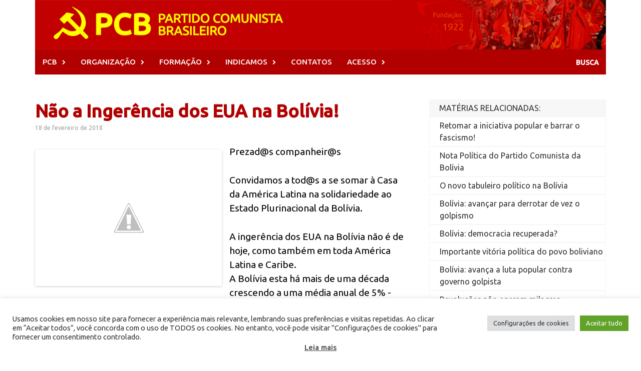

--- FILE ---
content_type: text/html; charset=UTF-8
request_url: https://pcb.org.br/portal2/18761
body_size: 21193
content:

<!DOCTYPE html>

<html lang="pt-BR" prefix="og: http://ogp.me/ns# fb: http://ogp.me/ns/fb#" >
<head>

<meta charset="UTF-8">
<meta name="viewport" content="width=device-width, initial-scale=1">
<meta property="og:image" content="PCB &#8211; Partido Comunista Brasileiro" />
<link rel="pingback" href="https://pcb.org.br/portal2/xmlrpc.php">
<link rel="stylesheet" href="https://fonts.googleapis.com/css?family=Ubuntu:300">

	

	
<script src="https://code.jquery.com/jquery-2.1.3.min.js"></script> 
	

<link rel="alternate" href="https://pcb.org.br/portal2" hreflang="pt-br" />
<link rel="alternate" href="http://pcb.org.br/portal2" hreflang="pt-br" />
<link rel="alternate" href="https://pcb.org.br/" hreflang="pt-br" />
<link rel="alternate" href="http://pcb.org.br/" hreflang="pt-br" />



	
	
<title>Não a Ingerência dos EUA na Bolívia! &#8211; PCB &#8211; Partido Comunista Brasileiro</title>
<meta name='robots' content='max-image-preview:large' />
<link rel='dns-prefetch' href='//secure.gravatar.com' />
<link rel='dns-prefetch' href='//stats.wp.com' />
<link rel='dns-prefetch' href='//fonts.googleapis.com' />
<link rel='dns-prefetch' href='//v0.wordpress.com' />
<link rel='dns-prefetch' href='//widgets.wp.com' />
<link rel='dns-prefetch' href='//s0.wp.com' />
<link rel='dns-prefetch' href='//0.gravatar.com' />
<link rel='dns-prefetch' href='//1.gravatar.com' />
<link rel='dns-prefetch' href='//2.gravatar.com' />
<link rel='preconnect' href='//i0.wp.com' />
<link rel='preconnect' href='//c0.wp.com' />
<link rel="alternate" type="application/rss+xml" title="Feed para PCB - Partido Comunista Brasileiro &raquo;" href="https://pcb.org.br/portal2/feed" />
<link rel="alternate" title="oEmbed (JSON)" type="application/json+oembed" href="https://pcb.org.br/portal2/wp-json/oembed/1.0/embed?url=https%3A%2F%2Fpcb.org.br%2Fportal2%2F18761" />
<link rel="alternate" title="oEmbed (XML)" type="text/xml+oembed" href="https://pcb.org.br/portal2/wp-json/oembed/1.0/embed?url=https%3A%2F%2Fpcb.org.br%2Fportal2%2F18761&#038;format=xml" />
<style id='wp-img-auto-sizes-contain-inline-css' type='text/css'>
img:is([sizes=auto i],[sizes^="auto," i]){contain-intrinsic-size:3000px 1500px}
/*# sourceURL=wp-img-auto-sizes-contain-inline-css */
</style>

<link rel='stylesheet' id='jetpack_related-posts-css' href='https://c0.wp.com/p/jetpack/15.4/modules/related-posts/related-posts.css' type='text/css' media='all' />
<style id='wp-emoji-styles-inline-css' type='text/css'>

	img.wp-smiley, img.emoji {
		display: inline !important;
		border: none !important;
		box-shadow: none !important;
		height: 1em !important;
		width: 1em !important;
		margin: 0 0.07em !important;
		vertical-align: -0.1em !important;
		background: none !important;
		padding: 0 !important;
	}
/*# sourceURL=wp-emoji-styles-inline-css */
</style>
<link rel='stylesheet' id='wp-block-library-css' href='https://c0.wp.com/c/6.9/wp-includes/css/dist/block-library/style.min.css' type='text/css' media='all' />
<style id='global-styles-inline-css' type='text/css'>
:root{--wp--preset--aspect-ratio--square: 1;--wp--preset--aspect-ratio--4-3: 4/3;--wp--preset--aspect-ratio--3-4: 3/4;--wp--preset--aspect-ratio--3-2: 3/2;--wp--preset--aspect-ratio--2-3: 2/3;--wp--preset--aspect-ratio--16-9: 16/9;--wp--preset--aspect-ratio--9-16: 9/16;--wp--preset--color--black: #000000;--wp--preset--color--cyan-bluish-gray: #abb8c3;--wp--preset--color--white: #ffffff;--wp--preset--color--pale-pink: #f78da7;--wp--preset--color--vivid-red: #cf2e2e;--wp--preset--color--luminous-vivid-orange: #ff6900;--wp--preset--color--luminous-vivid-amber: #fcb900;--wp--preset--color--light-green-cyan: #7bdcb5;--wp--preset--color--vivid-green-cyan: #00d084;--wp--preset--color--pale-cyan-blue: #8ed1fc;--wp--preset--color--vivid-cyan-blue: #0693e3;--wp--preset--color--vivid-purple: #9b51e0;--wp--preset--gradient--vivid-cyan-blue-to-vivid-purple: linear-gradient(135deg,rgb(6,147,227) 0%,rgb(155,81,224) 100%);--wp--preset--gradient--light-green-cyan-to-vivid-green-cyan: linear-gradient(135deg,rgb(122,220,180) 0%,rgb(0,208,130) 100%);--wp--preset--gradient--luminous-vivid-amber-to-luminous-vivid-orange: linear-gradient(135deg,rgb(252,185,0) 0%,rgb(255,105,0) 100%);--wp--preset--gradient--luminous-vivid-orange-to-vivid-red: linear-gradient(135deg,rgb(255,105,0) 0%,rgb(207,46,46) 100%);--wp--preset--gradient--very-light-gray-to-cyan-bluish-gray: linear-gradient(135deg,rgb(238,238,238) 0%,rgb(169,184,195) 100%);--wp--preset--gradient--cool-to-warm-spectrum: linear-gradient(135deg,rgb(74,234,220) 0%,rgb(151,120,209) 20%,rgb(207,42,186) 40%,rgb(238,44,130) 60%,rgb(251,105,98) 80%,rgb(254,248,76) 100%);--wp--preset--gradient--blush-light-purple: linear-gradient(135deg,rgb(255,206,236) 0%,rgb(152,150,240) 100%);--wp--preset--gradient--blush-bordeaux: linear-gradient(135deg,rgb(254,205,165) 0%,rgb(254,45,45) 50%,rgb(107,0,62) 100%);--wp--preset--gradient--luminous-dusk: linear-gradient(135deg,rgb(255,203,112) 0%,rgb(199,81,192) 50%,rgb(65,88,208) 100%);--wp--preset--gradient--pale-ocean: linear-gradient(135deg,rgb(255,245,203) 0%,rgb(182,227,212) 50%,rgb(51,167,181) 100%);--wp--preset--gradient--electric-grass: linear-gradient(135deg,rgb(202,248,128) 0%,rgb(113,206,126) 100%);--wp--preset--gradient--midnight: linear-gradient(135deg,rgb(2,3,129) 0%,rgb(40,116,252) 100%);--wp--preset--font-size--small: 13px;--wp--preset--font-size--medium: 20px;--wp--preset--font-size--large: 36px;--wp--preset--font-size--x-large: 42px;--wp--preset--spacing--20: 0.44rem;--wp--preset--spacing--30: 0.67rem;--wp--preset--spacing--40: 1rem;--wp--preset--spacing--50: 1.5rem;--wp--preset--spacing--60: 2.25rem;--wp--preset--spacing--70: 3.38rem;--wp--preset--spacing--80: 5.06rem;--wp--preset--shadow--natural: 6px 6px 9px rgba(0, 0, 0, 0.2);--wp--preset--shadow--deep: 12px 12px 50px rgba(0, 0, 0, 0.4);--wp--preset--shadow--sharp: 6px 6px 0px rgba(0, 0, 0, 0.2);--wp--preset--shadow--outlined: 6px 6px 0px -3px rgb(255, 255, 255), 6px 6px rgb(0, 0, 0);--wp--preset--shadow--crisp: 6px 6px 0px rgb(0, 0, 0);}:where(.is-layout-flex){gap: 0.5em;}:where(.is-layout-grid){gap: 0.5em;}body .is-layout-flex{display: flex;}.is-layout-flex{flex-wrap: wrap;align-items: center;}.is-layout-flex > :is(*, div){margin: 0;}body .is-layout-grid{display: grid;}.is-layout-grid > :is(*, div){margin: 0;}:where(.wp-block-columns.is-layout-flex){gap: 2em;}:where(.wp-block-columns.is-layout-grid){gap: 2em;}:where(.wp-block-post-template.is-layout-flex){gap: 1.25em;}:where(.wp-block-post-template.is-layout-grid){gap: 1.25em;}.has-black-color{color: var(--wp--preset--color--black) !important;}.has-cyan-bluish-gray-color{color: var(--wp--preset--color--cyan-bluish-gray) !important;}.has-white-color{color: var(--wp--preset--color--white) !important;}.has-pale-pink-color{color: var(--wp--preset--color--pale-pink) !important;}.has-vivid-red-color{color: var(--wp--preset--color--vivid-red) !important;}.has-luminous-vivid-orange-color{color: var(--wp--preset--color--luminous-vivid-orange) !important;}.has-luminous-vivid-amber-color{color: var(--wp--preset--color--luminous-vivid-amber) !important;}.has-light-green-cyan-color{color: var(--wp--preset--color--light-green-cyan) !important;}.has-vivid-green-cyan-color{color: var(--wp--preset--color--vivid-green-cyan) !important;}.has-pale-cyan-blue-color{color: var(--wp--preset--color--pale-cyan-blue) !important;}.has-vivid-cyan-blue-color{color: var(--wp--preset--color--vivid-cyan-blue) !important;}.has-vivid-purple-color{color: var(--wp--preset--color--vivid-purple) !important;}.has-black-background-color{background-color: var(--wp--preset--color--black) !important;}.has-cyan-bluish-gray-background-color{background-color: var(--wp--preset--color--cyan-bluish-gray) !important;}.has-white-background-color{background-color: var(--wp--preset--color--white) !important;}.has-pale-pink-background-color{background-color: var(--wp--preset--color--pale-pink) !important;}.has-vivid-red-background-color{background-color: var(--wp--preset--color--vivid-red) !important;}.has-luminous-vivid-orange-background-color{background-color: var(--wp--preset--color--luminous-vivid-orange) !important;}.has-luminous-vivid-amber-background-color{background-color: var(--wp--preset--color--luminous-vivid-amber) !important;}.has-light-green-cyan-background-color{background-color: var(--wp--preset--color--light-green-cyan) !important;}.has-vivid-green-cyan-background-color{background-color: var(--wp--preset--color--vivid-green-cyan) !important;}.has-pale-cyan-blue-background-color{background-color: var(--wp--preset--color--pale-cyan-blue) !important;}.has-vivid-cyan-blue-background-color{background-color: var(--wp--preset--color--vivid-cyan-blue) !important;}.has-vivid-purple-background-color{background-color: var(--wp--preset--color--vivid-purple) !important;}.has-black-border-color{border-color: var(--wp--preset--color--black) !important;}.has-cyan-bluish-gray-border-color{border-color: var(--wp--preset--color--cyan-bluish-gray) !important;}.has-white-border-color{border-color: var(--wp--preset--color--white) !important;}.has-pale-pink-border-color{border-color: var(--wp--preset--color--pale-pink) !important;}.has-vivid-red-border-color{border-color: var(--wp--preset--color--vivid-red) !important;}.has-luminous-vivid-orange-border-color{border-color: var(--wp--preset--color--luminous-vivid-orange) !important;}.has-luminous-vivid-amber-border-color{border-color: var(--wp--preset--color--luminous-vivid-amber) !important;}.has-light-green-cyan-border-color{border-color: var(--wp--preset--color--light-green-cyan) !important;}.has-vivid-green-cyan-border-color{border-color: var(--wp--preset--color--vivid-green-cyan) !important;}.has-pale-cyan-blue-border-color{border-color: var(--wp--preset--color--pale-cyan-blue) !important;}.has-vivid-cyan-blue-border-color{border-color: var(--wp--preset--color--vivid-cyan-blue) !important;}.has-vivid-purple-border-color{border-color: var(--wp--preset--color--vivid-purple) !important;}.has-vivid-cyan-blue-to-vivid-purple-gradient-background{background: var(--wp--preset--gradient--vivid-cyan-blue-to-vivid-purple) !important;}.has-light-green-cyan-to-vivid-green-cyan-gradient-background{background: var(--wp--preset--gradient--light-green-cyan-to-vivid-green-cyan) !important;}.has-luminous-vivid-amber-to-luminous-vivid-orange-gradient-background{background: var(--wp--preset--gradient--luminous-vivid-amber-to-luminous-vivid-orange) !important;}.has-luminous-vivid-orange-to-vivid-red-gradient-background{background: var(--wp--preset--gradient--luminous-vivid-orange-to-vivid-red) !important;}.has-very-light-gray-to-cyan-bluish-gray-gradient-background{background: var(--wp--preset--gradient--very-light-gray-to-cyan-bluish-gray) !important;}.has-cool-to-warm-spectrum-gradient-background{background: var(--wp--preset--gradient--cool-to-warm-spectrum) !important;}.has-blush-light-purple-gradient-background{background: var(--wp--preset--gradient--blush-light-purple) !important;}.has-blush-bordeaux-gradient-background{background: var(--wp--preset--gradient--blush-bordeaux) !important;}.has-luminous-dusk-gradient-background{background: var(--wp--preset--gradient--luminous-dusk) !important;}.has-pale-ocean-gradient-background{background: var(--wp--preset--gradient--pale-ocean) !important;}.has-electric-grass-gradient-background{background: var(--wp--preset--gradient--electric-grass) !important;}.has-midnight-gradient-background{background: var(--wp--preset--gradient--midnight) !important;}.has-small-font-size{font-size: var(--wp--preset--font-size--small) !important;}.has-medium-font-size{font-size: var(--wp--preset--font-size--medium) !important;}.has-large-font-size{font-size: var(--wp--preset--font-size--large) !important;}.has-x-large-font-size{font-size: var(--wp--preset--font-size--x-large) !important;}
/*# sourceURL=global-styles-inline-css */
</style>

<style id='classic-theme-styles-inline-css' type='text/css'>
/*! This file is auto-generated */
.wp-block-button__link{color:#fff;background-color:#32373c;border-radius:9999px;box-shadow:none;text-decoration:none;padding:calc(.667em + 2px) calc(1.333em + 2px);font-size:1.125em}.wp-block-file__button{background:#32373c;color:#fff;text-decoration:none}
/*# sourceURL=/wp-includes/css/classic-themes.min.css */
</style>
<link rel='stylesheet' id='cookie-law-info-css' href='https://pcb.org.br/portal2/wp-content/plugins/cookie-law-info/legacy/public/css/cookie-law-info-public.css?ver=3.4.0' type='text/css' media='all' />
<link rel='stylesheet' id='cookie-law-info-gdpr-css' href='https://pcb.org.br/portal2/wp-content/plugins/cookie-law-info/legacy/public/css/cookie-law-info-gdpr.css?ver=3.4.0' type='text/css' media='all' />
<link rel='stylesheet' id='font-awesome-css' href='https://pcb.org.br/portal2/wp-content/themes/pcb2/css/font-awesome.min.css?ver=4.4.0' type='text/css' media='all' />
<link rel='stylesheet' id='bootstrap.css-css' href='https://pcb.org.br/portal2/wp-content/themes/pcb2/css/bootstrap.min.css?ver=all' type='text/css' media='all' />
<link rel='stylesheet' id='awaken-style-css' href='https://pcb.org.br/portal2/wp-content/themes/pcb2/style.css?ver=6.9' type='text/css' media='all' />
<link rel='stylesheet' id='awaken-fonts-css' href='//fonts.googleapis.com/css?family=Ubuntu%3A400%2C500%7CSource+Sans+Pro%3A400%2C600%2C700%2C400italic%7CRoboto+Condensed%3A400italic%2C700%2C400&#038;subset=latin%2Clatin-ext' type='text/css' media='all' />
<link rel='stylesheet' id='add-flex-css-css' href='https://pcb.org.br/portal2/wp-content/themes/pcb2/css/flexslider.css?ver=6.9' type='text/css' media='screen' />
<link rel='stylesheet' id='jetpack_likes-css' href='https://c0.wp.com/p/jetpack/15.4/modules/likes/style.css' type='text/css' media='all' />
<link rel='stylesheet' id='sharedaddy-css' href='https://c0.wp.com/p/jetpack/15.4/modules/sharedaddy/sharing.css' type='text/css' media='all' />
<link rel='stylesheet' id='social-logos-css' href='https://c0.wp.com/p/jetpack/15.4/_inc/social-logos/social-logos.min.css' type='text/css' media='all' />
<script type="text/javascript" id="jetpack_related-posts-js-extra">
/* <![CDATA[ */
var related_posts_js_options = {"post_heading":"h4"};
//# sourceURL=jetpack_related-posts-js-extra
/* ]]> */
</script>
<script type="text/javascript" src="https://c0.wp.com/p/jetpack/15.4/_inc/build/related-posts/related-posts.min.js" id="jetpack_related-posts-js"></script>
<script type="text/javascript" src="https://c0.wp.com/c/6.9/wp-includes/js/jquery/jquery.min.js" id="jquery-core-js"></script>
<script type="text/javascript" src="https://c0.wp.com/c/6.9/wp-includes/js/jquery/jquery-migrate.min.js" id="jquery-migrate-js"></script>
<script type="text/javascript" id="cookie-law-info-js-extra">
/* <![CDATA[ */
var Cli_Data = {"nn_cookie_ids":[],"cookielist":[],"non_necessary_cookies":[],"ccpaEnabled":"","ccpaRegionBased":"","ccpaBarEnabled":"","strictlyEnabled":["necessary","obligatoire"],"ccpaType":"gdpr","js_blocking":"1","custom_integration":"","triggerDomRefresh":"","secure_cookies":""};
var cli_cookiebar_settings = {"animate_speed_hide":"500","animate_speed_show":"500","background":"#FFF","border":"#b1a6a6c2","border_on":"","button_1_button_colour":"#61a229","button_1_button_hover":"#4e8221","button_1_link_colour":"#fff","button_1_as_button":"1","button_1_new_win":"","button_2_button_colour":"#333","button_2_button_hover":"#292929","button_2_link_colour":"#444","button_2_as_button":"","button_2_hidebar":"","button_3_button_colour":"#dedfe0","button_3_button_hover":"#b2b2b3","button_3_link_colour":"#333333","button_3_as_button":"1","button_3_new_win":"","button_4_button_colour":"#dedfe0","button_4_button_hover":"#b2b2b3","button_4_link_colour":"#333333","button_4_as_button":"1","button_7_button_colour":"#61a229","button_7_button_hover":"#4e8221","button_7_link_colour":"#fff","button_7_as_button":"1","button_7_new_win":"","font_family":"inherit","header_fix":"","notify_animate_hide":"1","notify_animate_show":"","notify_div_id":"#cookie-law-info-bar","notify_position_horizontal":"right","notify_position_vertical":"bottom","scroll_close":"","scroll_close_reload":"","accept_close_reload":"","reject_close_reload":"","showagain_tab":"","showagain_background":"#fff","showagain_border":"#000","showagain_div_id":"#cookie-law-info-again","showagain_x_position":"100px","text":"#333333","show_once_yn":"","show_once":"10000","logging_on":"","as_popup":"","popup_overlay":"1","bar_heading_text":"","cookie_bar_as":"banner","popup_showagain_position":"bottom-right","widget_position":"left"};
var log_object = {"ajax_url":"https://pcb.org.br/portal2/wp-admin/admin-ajax.php"};
//# sourceURL=cookie-law-info-js-extra
/* ]]> */
</script>
<script type="text/javascript" src="https://pcb.org.br/portal2/wp-content/plugins/cookie-law-info/legacy/public/js/cookie-law-info-public.js?ver=3.4.0" id="cookie-law-info-js"></script>
<script type="text/javascript" src="https://pcb.org.br/portal2/wp-content/themes/pcb2/js/scripts.js?ver=6.9" id="awaken-scripts-js"></script>
<link rel="https://api.w.org/" href="https://pcb.org.br/portal2/wp-json/" /><link rel="alternate" title="JSON" type="application/json" href="https://pcb.org.br/portal2/wp-json/wp/v2/posts/18761" /><link rel="EditURI" type="application/rsd+xml" title="RSD" href="https://pcb.org.br/portal2/xmlrpc.php?rsd" />
<meta name="generator" content="WordPress 6.9" />
<link rel="canonical" href="https://pcb.org.br/portal2/18761" />
<link rel='shortlink' href='https://wp.me/p659gw-4SB' />
	<style>img#wpstats{display:none}</style>
		<style></style>		<style type="text/css" id="wp-custom-css">
			/*Bem-vindo ao CSS Personalizado!Para saber como isso funciona, veja http://wp.me/PEmnE-Bt*/		</style>
		
    <!-- START - Open Graph and Twitter Card Tags 3.3.9 -->
     <!-- Facebook Open Graph -->
      <meta property="og:site_name" content="PCB - Partido Comunista Brasileiro"/>
      <meta property="og:title" content="Não a Ingerência dos EUA na Bolívia!"/>
      <meta property="og:url" content="https://pcb.org.br/portal2/18761"/>
      <meta property="og:type" content="article"/>
      <meta property="og:description" content="Prezad@s companheir@s

Convidamos a tod@s a se somar à Casa da América Latina na solidariedade ao Estado Plurinacional da Bolívia.

A ingerência dos EUA na Bolívia não é de hoje, como também em toda América Latina e Caribe.
A Bolívia esta há mais de uma década crescendo a uma média anual de 5%"/>
      <meta property="og:image" content="https://lh3.googleusercontent.com/[base64]w466-h341-no"/>
      <meta property="og:image:url" content="https://lh3.googleusercontent.com/[base64]w466-h341-no"/>
      <meta property="og:image:secure_url" content="https://lh3.googleusercontent.com/[base64]w466-h341-no"/>
      <meta property="article:published_time" content="2018-02-18T13:06:30-03:00"/>
      <meta property="article:modified_time" content="2018-02-18T13:06:30-03:00" />
      <meta property="og:updated_time" content="2018-02-18T13:06:30-03:00" />
      <meta property="article:section" content="Bolívia"/>
      <meta property="article:publisher" content="https://web.facebook.com/PartidoComunistaBrasileiroPcb/"/>
     <!-- Google+ / Schema.org -->
     <!-- Twitter Cards -->
      <meta name="twitter:title" content="Não a Ingerência dos EUA na Bolívia!"/>
      <meta name="twitter:url" content="https://pcb.org.br/portal2/18761"/>
      <meta name="twitter:description" content="Prezad@s companheir@s

Convidamos a tod@s a se somar à Casa da América Latina na solidariedade ao Estado Plurinacional da Bolívia.

A ingerência dos EUA na Bolívia não é de hoje, como também em toda América Latina e Caribe.
A Bolívia esta há mais de uma década crescendo a uma média anual de 5%"/>
      <meta name="twitter:image" content="https://lh3.googleusercontent.com/[base64]w466-h341-no"/>
      <meta name="twitter:card" content="summary_large_image"/>
     <!-- SEO -->
      <link rel="canonical" href="https://pcb.org.br/portal2/18761"/>
      <meta name="description" content="Prezad@s companheir@s

Convidamos a tod@s a se somar à Casa da América Latina na solidariedade ao Estado Plurinacional da Bolívia.

A ingerência dos EUA na Bolívia não é de hoje, como também em toda América Latina e Caribe.
A Bolívia esta há mais de uma década crescendo a uma média anual de 5%"/>
      <meta name="author" content="admin"/>
      <meta name="publisher" content="PCB - Partido Comunista Brasileiro"/>
     <!-- Misc. tags -->
     <!-- is_singular -->
    <!-- END - Open Graph and Twitter Card Tags 3.3.9 -->
        
    






<!-- Google Analytics -->
<script>
(function(i,s,o,g,r,a,m){i['GoogleAnalyticsObject']=r;i[r]=i[r]||function(){
(i[r].q=i[r].q||[]).push(arguments)},i[r].l=1*new Date();a=s.createElement(o),
m=s.getElementsByTagName(o)[0];a.async=1;a.src=g;m.parentNode.insertBefore(a,m)
})(window,document,'script','https://www.google-analytics.com/analytics.js','ga');

ga('create', 'UA-2106418-9', 'auto');
ga('send', 'pageview');
</script>
	
	
	
<!-- End Google Analytics -->




<link rel='stylesheet' id='cookie-law-info-table-css' href='https://pcb.org.br/portal2/wp-content/plugins/cookie-law-info/legacy/public/css/cookie-law-info-table.css?ver=3.4.0' type='text/css' media='all' />
</head>

<body class="wp-singular post-template-default single single-post postid-18761 single-format-standard wp-theme-pcb2 group-blog"

<div id="page" class="hfeed site">

	<a class="skip-link screen-reader-text" href="#content">Skip to content</a>
	
	<header id="masthead" class="site-header" role="banner">
		
	    <head>
		

		
		
    </head>
	<div class="site-branding">
		<div class="container">
			<div class="site-brand-container">
										<div class="site-logo">
							<a href="https://pcb.org.br/portal2/" rel="home"><img src="https://pcb.org.br/portal2/wp-content/uploads/2017/08/logo.png" alt="PCB &#8211; Partido Comunista Brasileiro"></a>
						</div>
								</div><!-- .site-brand-container -->
						
		</div>
	</div>

	<div class="container">
		<div class="awaken-navigation-container">
			<nav id="site-navigation" class="main-navigation cl-effect-10" role="navigation">
				<div class="menu-principal-container"><ul id="menu-principal" class="menu"><li id="menu-item-11514" class="menu-item menu-item-type-custom menu-item-object-custom menu-item-has-children menu-item-11514"><a>PCB</a>
<ul class="sub-menu">
	<li id="menu-item-11523" class="menu-item menu-item-type-custom menu-item-object-custom menu-item-11523"><a href="https://pcb.org.br/portal2/category/s10-internacional/america-latina/s8-brasil/s4-pcb/c140-jornal-o-poder-popular">JORNAL</a></li>
	<li id="menu-item-11513" class="menu-item menu-item-type-custom menu-item-object-custom menu-item-has-children menu-item-11513"><a href="https://pcb.org.br/portal2/category/s10-internacional/america-latina/s8-brasil/s4-pcb/s1-congressos">CONGRESSOS</a>
	<ul class="sub-menu">
		<li id="menu-item-28484" class="menu-item menu-item-type-custom menu-item-object-custom menu-item-28484"><a href="https://pcb.org.br/portal2/category/s10-internacional/america-latina/s8-brasil/s4-pcb/s1-congressos/xvi-congresso/">XVI CONGRESSO</a></li>
		<li id="menu-item-11515" class="menu-item menu-item-type-custom menu-item-object-custom menu-item-11515"><a href="https://pcb.org.br/portal2/6591">XV CONGRESSO</a></li>
		<li id="menu-item-11517" class="menu-item menu-item-type-custom menu-item-object-custom menu-item-11517"><a href="https://pcb.org.br/portal2/340">XIV CONGRESSO</a></li>
	</ul>
</li>
	<li id="menu-item-29941" class="menu-item menu-item-type-custom menu-item-object-custom menu-item-has-children menu-item-29941"><a>CONFERÊNCIAS</a>
	<ul class="sub-menu">
		<li id="menu-item-29943" class="menu-item menu-item-type-custom menu-item-object-custom menu-item-29943"><a href="https://pcb.org.br/portal2/?p=29940">CONFERÊNCIA 2016</a></li>
		<li id="menu-item-32344" class="menu-item menu-item-type-taxonomy menu-item-object-category menu-item-32344"><a href="https://pcb.org.br/portal2/category/s10-internacional/america-latina/s8-brasil/s4-pcb/conferencias/viii-conferencia">VIII Conferência</a></li>
	</ul>
</li>
	<li id="menu-item-30456" class="menu-item menu-item-type-custom menu-item-object-custom menu-item-30456"><a href="https://pcb.org.br/portal2/category/s10-internacional/america-latina/s8-brasil/s4-pcb/c25-notas-politicas-do-pcb">NOTAS POLÍTICAS</a></li>
	<li id="menu-item-11518" class="menu-item menu-item-type-custom menu-item-object-custom menu-item-11518"><a href="https://pcb.org.br/portal2/28949">MANUAL MARCA PCB</a></li>
</ul>
</li>
<li id="menu-item-11524" class="menu-item menu-item-type-custom menu-item-object-custom menu-item-has-children menu-item-11524"><a>ORGANIZAÇÃO</a>
<ul class="sub-menu">
	<li id="menu-item-11525" class="menu-item menu-item-type-custom menu-item-object-custom menu-item-11525"><a href="https://pcb.org.br/portal2/se-organize-no-pcb">ORGANIZE-SE NO PCB!</a></li>
	<li id="menu-item-11526" class="menu-item menu-item-type-custom menu-item-object-custom menu-item-has-children menu-item-11526"><a href="https://pcb.org.br/portal2/?cat=15">SINDICAL</a>
	<ul class="sub-menu">
		<li id="menu-item-11530" class="menu-item menu-item-type-custom menu-item-object-custom menu-item-11530"><a href="http://unidadeclassista.org.br/">PÁGINA UC</a></li>
	</ul>
</li>
	<li id="menu-item-11527" class="menu-item menu-item-type-custom menu-item-object-custom menu-item-has-children menu-item-11527"><a href="https://pcb.org.br/portal2/?cat=6">JUVENTUDE</a>
	<ul class="sub-menu">
		<li id="menu-item-11531" class="menu-item menu-item-type-custom menu-item-object-custom menu-item-11531"><a href="http://ujc.org.br/">PÁGINA UJC</a></li>
	</ul>
</li>
	<li id="menu-item-11528" class="menu-item menu-item-type-custom menu-item-object-custom menu-item-11528"><a href="https://pcb.org.br/portal2/?cat=22">FEMINISMO</a></li>
	<li id="menu-item-11529" class="menu-item menu-item-type-custom menu-item-object-custom menu-item-has-children menu-item-11529"><a href="https://pcb.org.br/portal2/?cat=124">M. NEGRO</a>
	<ul class="sub-menu">
		<li id="menu-item-11532" class="menu-item menu-item-type-custom menu-item-object-custom menu-item-11532"><a href="http://coletivominervino.com/">PÁGINA MINERVINO</a></li>
	</ul>
</li>
	<li id="menu-item-29937" class="menu-item menu-item-type-custom menu-item-object-custom menu-item-has-children menu-item-29937"><a>LGBT</a>
	<ul class="sub-menu">
		<li id="menu-item-29938" class="menu-item menu-item-type-custom menu-item-object-custom menu-item-29938"><a href="https://lgbtcomunista.org/">PÁGINA LGBT</a></li>
	</ul>
</li>
</ul>
</li>
<li id="menu-item-11519" class="menu-item menu-item-type-custom menu-item-object-custom menu-item-has-children menu-item-11519"><a href="https://pcb.org.br/portal2/category/s10-internacional/america-latina/s8-brasil/s4-pcb/s7-formacao-politica">FORMAÇÃO</a>
<ul class="sub-menu">
	<li id="menu-item-11522" class="menu-item menu-item-type-custom menu-item-object-custom menu-item-11522"><a href="https://pcb.org.br/portal2/658">PARA CONHECER O PCB</a></li>
	<li id="menu-item-11520" class="menu-item menu-item-type-custom menu-item-object-custom menu-item-11520"><a href="https://pcb.org.br/portal2/659">INICIAÇÃO PARTIDÁRIA</a></li>
	<li id="menu-item-11521" class="menu-item menu-item-type-custom menu-item-object-custom menu-item-11521"><a href="https://pcb.org.br/portal2/661">CLÁSSICOS DO MARXISMO</a></li>
	<li id="menu-item-11533" class="menu-item menu-item-type-custom menu-item-object-custom menu-item-11533"><a href="https://pcb.org.br/portal2/247">FORMAÇÃO BÁSICA</a></li>
</ul>
</li>
<li id="menu-item-11534" class="menu-item menu-item-type-custom menu-item-object-custom menu-item-has-children menu-item-11534"><a>INDICAMOS</a>
<ul class="sub-menu">
	<li id="menu-item-11535" class="menu-item menu-item-type-custom menu-item-object-custom menu-item-11535"><a href="https://pcb.org.br/portal2/links-nacionais">NACIONAIS</a></li>
	<li id="menu-item-11536" class="menu-item menu-item-type-custom menu-item-object-custom menu-item-11536"><a href="https://pcb.org.br/portal2/internacional-partidos-e-organizacoes">INTERNACIONAIS</a></li>
</ul>
</li>
<li id="menu-item-11537" class="menu-item menu-item-type-custom menu-item-object-custom menu-item-11537"><a href="https://pcb.org.br/portal2/?p=269">CONTATOS</a></li>
<li id="menu-item-11538" class="menu-item menu-item-type-custom menu-item-object-custom menu-item-has-children menu-item-11538"><a>ACESSO</a>
<ul class="sub-menu">
	<li id="menu-item-11539" class="menu-item menu-item-type-custom menu-item-object-custom menu-item-11539"><a href="https://pcb.org.br/portal2/?p=320">E-MAIL</a></li>
	<li id="menu-item-11540" class="menu-item menu-item-type-custom menu-item-object-custom menu-item-11540"><a href="https://pcb.org.br/portal2/redes-sociais">REDES SOCIAIS</a></li>
	<li id="menu-item-12370" class="menu-item menu-item-type-custom menu-item-object-custom menu-item-12370"><a href="https://pcb.org.br/portal2/12358">APLICATIVO</a></li>
	<li id="menu-item-11516" class="menu-item menu-item-type-custom menu-item-object-custom menu-item-11516"><a href="https://pcb.org.br/portal2/466">PESQUISA</a></li>
	<li id="menu-item-15831" class="menu-item menu-item-type-custom menu-item-object-custom menu-item-15831"><a href="https://pcb.org.br/portal2/303">MAPA DO SITE</a></li>
</ul>
</li>
</ul></div>			</nav><!-- #site-navigation -->
			<a href="#" class="navbutton" id="main-nav-button"></a>
			<div class="responsive-mainnav"></div>

							<div class="awaken-search-button-icon"></div>
				<div class="awaken-search-box-container">
					<div class="awaken-search-box">
						<form action="https://pcb.org.br/portal2/" id="awaken-search-form" method="get">
							<input type="text" value="" name="s" id="s" />
							<input type="submit" value="Search" />
						</form>
					</div><!-- th-search-box -->
				</div><!-- .th-search-box-container -->
			
		</div><!-- .awaken-navigation-container-->
	</div><!-- .container -->
	</header><!-- #masthead -->

	<div id="content" class="site-content">
		<div class="container">


		
<div class="row" id="posheader">




<div class="col-xs-12 col-sm-12 col-md-8 ">
	<div id="primary" class="content-area">
		<main id="main" class="site-main" role="main">



		
			
<article id="post-18761" class="post-18761 post type-post status-publish format-standard hentry category-c55-bolivia tag-6b">
	<header class="single-entry-header">
		<h1 class="single-entry-title">Não a Ingerência dos EUA na Bolívia!</h1>
		<div class="single-entry-meta">
			18 de fevereiro de 2018					</div><!-- .entry-meta -->
	</header><!-- .entry-header -->

	
	<div class="postagem">
		<p><img decoding="async" class="imagem" title="Não a Ingerência dos EUA na Bolívia!" src="https://lh3.googleusercontent.com/[base64]w466-h341-no" alt="Não a Ingerência dos EUA na Bolívia!" /><span id="more-18761"></span>Prezad@s companheir@s</p>
<p>Convidamos a tod@s a se somar à Casa da América Latina na solidariedade ao Estado Plurinacional da Bolívia.</p>
<p>A ingerência dos EUA na Bolívia não é de hoje, como também em toda América Latina e Caribe.<br />
A Bolívia esta há mais de uma década crescendo a uma média anual de 5% -muito superior ao Estados Unidos e à Países do Cone Sul. Segundo o Governo boliviano, estes são os três pilares do sucesso econômico da Bolívia:</p>
<p style="padding-left: 30px;">1 &#8211; Gás e Petróleo<br />
2 &#8211; Investimento Planejado<br />
3 &#8211; Estabilidade</p>
<p>Nesse momento o Imperialismo tenta criar fatos, intrigas e mentiras, para desestabilizar a região e seu Governo. É necessário uma ação de solidariedade militante internacionalista para neutralizar essa sanha dos EUA e seus aliados.</p>
<p>Dia: 20/02 (terça-feira)<br />
Horário:18:30<br />
Local: Avenida 13 de maio, 23/1624 -Cinelândia (ACJM-RJ) &#8211; Rio de Janeiro</p>
<p>Contamos com sua participação!</p>
<div class="sharedaddy sd-sharing-enabled"><div class="robots-nocontent sd-block sd-social sd-social-icon sd-sharing"><h3 class="sd-title">Compartilhe isso:</h3><div class="sd-content"><ul><li class="share-twitter"><a rel="nofollow noopener noreferrer"
				data-shared="sharing-twitter-18761"
				class="share-twitter sd-button share-icon no-text"
				href="https://pcb.org.br/portal2/18761?share=twitter"
				target="_blank"
				aria-labelledby="sharing-twitter-18761"
				>
				<span id="sharing-twitter-18761" hidden>Clique para compartilhar no X(abre em nova janela)</span>
				<span>18+</span>
			</a></li><li class="share-facebook"><a rel="nofollow noopener noreferrer"
				data-shared="sharing-facebook-18761"
				class="share-facebook sd-button share-icon no-text"
				href="https://pcb.org.br/portal2/18761?share=facebook"
				target="_blank"
				aria-labelledby="sharing-facebook-18761"
				>
				<span id="sharing-facebook-18761" hidden>Clique para compartilhar no Facebook(abre em nova janela)</span>
				<span>Facebook</span>
			</a></li><li class="share-jetpack-whatsapp"><a rel="nofollow noopener noreferrer"
				data-shared="sharing-whatsapp-18761"
				class="share-jetpack-whatsapp sd-button share-icon no-text"
				href="https://pcb.org.br/portal2/18761?share=jetpack-whatsapp"
				target="_blank"
				aria-labelledby="sharing-whatsapp-18761"
				>
				<span id="sharing-whatsapp-18761" hidden>Clique para compartilhar no WhatsApp(abre em nova janela)</span>
				<span>WhatsApp</span>
			</a></li><li class="share-email"><a rel="nofollow noopener noreferrer"
				data-shared="sharing-email-18761"
				class="share-email sd-button share-icon no-text"
				href="mailto:?subject=%5BPost%20compartilhado%5D%20N%C3%A3o%20a%20Inger%C3%AAncia%20dos%20EUA%20na%20Bol%C3%ADvia%21&#038;body=https%3A%2F%2Fpcb.org.br%2Fportal2%2F18761&#038;share=email"
				target="_blank"
				aria-labelledby="sharing-email-18761"
				data-email-share-error-title="Você tem algum e-mail configurado?" data-email-share-error-text="Se você está tendo problemas para compartilhar por e-mail, é possível que você não tenha configurado o e-mail para seu navegador. Talvez seja necessário você mesmo criar um novo e-mail." data-email-share-nonce="e665d615ce" data-email-share-track-url="https://pcb.org.br/portal2/18761?share=email">
				<span id="sharing-email-18761" hidden>Clique para enviar um link por e-mail para um amigo(abre em nova janela)</span>
				<span>E-mail</span>
			</a></li><li class="share-end"></li></ul></div></div></div><div class='sharedaddy sd-block sd-like jetpack-likes-widget-wrapper jetpack-likes-widget-unloaded' id='like-post-wrapper-89885276-18761-697c9b2361f3d' data-src='https://widgets.wp.com/likes/?ver=15.4#blog_id=89885276&amp;post_id=18761&amp;origin=pcb.org.br&amp;obj_id=89885276-18761-697c9b2361f3d' data-name='like-post-frame-89885276-18761-697c9b2361f3d' data-title='Curtir ou reblogar'><h3 class="sd-title">Curtir isso:</h3><div class='likes-widget-placeholder post-likes-widget-placeholder' style='height: 55px;'><span class='button'><span>Curtir</span></span> <span class="loading">Carregando...</span></div><span class='sd-text-color'></span><a class='sd-link-color'></a></div>
<div id='jp-relatedposts' class='jp-relatedposts' >
	<h3 class="jp-relatedposts-headline"><em>Relacionado</em></h3>
</div>			</div><!-- .entry-content -->


	<footer class="single-entry-footer">
		<div class="categorized-under">Categoria</div><div class="awaken-category-list"><a href="https://pcb.org.br/portal2/category/s10-internacional/america-latina/c55-bolivia" rel="category tag">Bolívia</a></div><div class="clearfix"></div><div class="tagged-under">Tag</div><div class="awaken-tag-list"><a href="https://pcb.org.br/portal2/tag/6b" rel="tag">6B</a></div><div class="clearfix"></div>		<time class="entry-date published updated" datetime="2018-02-18T13:06:30-03:00">18 de fevereiro de 2018</time>
	</footer><!-- .entry-footer -->

</article><!-- #post-## -->

				<nav class="navigation post-navigation" role="navigation">
		<h1 class="screen-reader-text">Post navigation</h1>
		<div class="nav-links">
			<div class="nav-previous"><a href="https://pcb.org.br/portal2/18757" rel="prev">Não é hora de recuar!</a></div><div class="nav-next"><a href="https://pcb.org.br/portal2/18763" rel="next">Contra a intervenção militar! A luta popular é a solução!</a></div>		</div><!-- .nav-links -->
	</nav><!-- .navigation -->
	


		

		</main><!-- #main -->
	</div><!-- #primary -->
</div><!-- .bootstrap cols -->
<div class="col-xs-12 col-sm-6 col-md-4">






<div class="sidebar-topo-a">MATÉRIAS RELACIONADAS:</div><div><div class="sidebar-topo-b"><a href="https://pcb.org.br/portal2/29556" rel="bookmark" title="Retomar a iniciativa popular e barrar o fascismo!">Retomar a iniciativa popular e barrar o fascismo!</a></div>
<div class="sidebar-topo-b"><a href="https://pcb.org.br/portal2/27923" rel="bookmark" title="Nota Política do Partido Comunista da Bolívia">Nota Política do Partido Comunista da Bolívia</a></div>
<div class="sidebar-topo-b"><a href="https://pcb.org.br/portal2/27019" rel="bookmark" title="O novo tabuleiro político na Bolívia">O novo tabuleiro político na Bolívia</a></div>
<div class="sidebar-topo-b"><a href="https://pcb.org.br/portal2/26333" rel="bookmark" title="Bolívia: avançar para derrotar de vez o golpismo">Bolívia: avançar para derrotar de vez o golpismo</a></div>
<div class="sidebar-topo-b"><a href="https://pcb.org.br/portal2/26323" rel="bookmark" title="Bolívia: democracia recuperada?">Bolívia: democracia recuperada?</a></div>
<div class="sidebar-topo-b"><a href="https://pcb.org.br/portal2/26311" rel="bookmark" title="Importante vitória política do povo boliviano">Importante vitória política do povo boliviano</a></div>
<div class="sidebar-topo-b"><a href="https://pcb.org.br/portal2/25948" rel="bookmark" title="Bolívia: avança a luta popular contra governo golpista">Bolívia: avança a luta popular contra governo golpista</a></div>
<div class="sidebar-topo-b"><a href="https://pcb.org.br/portal2/24904" rel="bookmark" title="Revoluções não operam milagres">Revoluções não operam milagres</a></div>
<div class="sidebar-topo-b"><a href="https://pcb.org.br/portal2/24819" rel="bookmark" title="Bolívia: Añez viola direito internacional">Bolívia: Añez viola direito internacional</a></div>
<div class="sidebar-topo-b"><a href="https://pcb.org.br/portal2/24623" rel="bookmark" title="Território livre da Bolívia expulsa regime golpista">Território livre da Bolívia expulsa regime golpista</a></div>
<div class="sidebar-topo-b"><a href="https://pcb.org.br/portal2/24591" rel="bookmark" title="Bolívia: os recursos da ditadura a serviço dos EUA">Bolívia: os recursos da ditadura a serviço dos EUA</a></div>
<div class="sidebar-topo-b"><a href="https://pcb.org.br/portal2/24575" rel="bookmark" title="Solidariedade internacionalista a Evo e líderes bolivianos">Solidariedade internacionalista a Evo e líderes bolivianos</a></div>
<div class="sidebar-topo-b"><a href="https://pcb.org.br/portal2/24451" rel="bookmark" title="A crise na Bolívia">A crise na Bolívia</a></div>
<div class="sidebar-topo-b"><a href="https://pcb.org.br/portal2/24417" rel="bookmark" title="Bolívia: contra os golpistas, resistência!">Bolívia: contra os golpistas, resistência!</a></div>
<div class="sidebar-topo-b"><a href="https://pcb.org.br/portal2/24405" rel="bookmark" title="Golpe de Estado na Bolívia: as razões profundas">Golpe de Estado na Bolívia: as razões profundas</a></div>
<div class="sidebar-topo-b"><a href="https://pcb.org.br/portal2/24379" rel="bookmark" title="Golpe escondido com tudo de fora">Golpe escondido com tudo de fora</a></div>
<div class="sidebar-topo-b"><a href="https://pcb.org.br/portal2/24355" rel="bookmark" title="Golpe para aprofundar a pilhagem capitalista">Golpe para aprofundar a pilhagem capitalista</a></div>
<div class="sidebar-topo-b"><a href="https://pcb.org.br/portal2/24347" rel="bookmark" title="Cinco estratégias da guerra híbrida na Bolívia">Cinco estratégias da guerra híbrida na Bolívia</a></div>
<div class="sidebar-topo-b"><a href="https://pcb.org.br/portal2/24319" rel="bookmark" title="Sobre a Bolívia e o que nos resta">Sobre a Bolívia e o que nos resta</a></div>
<div class="sidebar-topo-b"><a href="https://pcb.org.br/portal2/24310" rel="bookmark" title="O golpe na Bolívia: cinco lições">O golpe na Bolívia: cinco lições</a></div>
</div>








</div><!-- .bootstrap cols -->
</div><!-- .row -->
		</div><!-- container -->
	</div><!-- #content -->


	<footer id="colophon" class="site-footer" role="contentinfo">
		<div class="container" >
		
<!-- alteração -->
<div id="colophon1" class="">
<!-- alteração -->

		
			<div class="row">
			
				<div class="footer-widget-area">
					<div class="col-md-4">
						<div class="left-footer">
							<div class="widget-area" role="complementary">
								<aside id="custom_html-4" class="widget_text widget widget_custom_html"><h2 class="footer-widget-title">Notas dos Editores:</h2><div class="textwidget custom-html-widget">Só publicamos nesta página textos que coadunam, no fundamental, com a linha política do PCB, a critério dos editores (Secretariado Nacional do CC). Quando não assinados por instâncias do CC, os textos publicados refletem a opinião dos autores.</div></aside>							</div><!-- .widget-area -->
						</div>
					</div>
					
					<div class="col-md-4">
						<div class="mid-footer">
							<div class="widget-area" role="complementary">
								<aside id="custom_html-3" class="widget_text widget widget_custom_html"><h2 class="footer-widget-title">Outras Opiniões:</h2><div class="textwidget custom-html-widget">Matérias agregadas na categoria <a href="https://pcb.org.br/portal2/?cat=104">"Outras Opiniões"</a>e/ou marcadas com a ilustração correspondente não refletem as posições do PCB. Mas pela relevância das informações contidas justificam a publicação.</div></aside>							</div><!-- .widget-area -->						
						</div>
					</div>

					<div class="col-md-4">
						<div class="right-footer">
							<div class="widget-area" role="complementary">
								<aside id="custom_html-2" class="widget_text widget widget_custom_html"><h2 class="footer-widget-title">Licença:</h2><div class="textwidget custom-html-widget">Permitida a reprodução, desde que citada a fonte (<a href="https://br.creativecommons.org" target="_blank">Creative Commons</a>).</div></aside><aside id="archives-2" class="widget widget_archive"><h2 class="footer-widget-title">Arquivos</h2>		<label class="screen-reader-text" for="archives-dropdown-2">Arquivos</label>
		<select id="archives-dropdown-2" name="archive-dropdown">
			
			<option value="">Selecionar o mês</option>
				<option value='https://pcb.org.br/portal2/date/2026/01'> janeiro 2026 </option>
	<option value='https://pcb.org.br/portal2/date/2025/12'> dezembro 2025 </option>
	<option value='https://pcb.org.br/portal2/date/2025/11'> novembro 2025 </option>
	<option value='https://pcb.org.br/portal2/date/2025/10'> outubro 2025 </option>
	<option value='https://pcb.org.br/portal2/date/2025/09'> setembro 2025 </option>
	<option value='https://pcb.org.br/portal2/date/2025/08'> agosto 2025 </option>
	<option value='https://pcb.org.br/portal2/date/2025/07'> julho 2025 </option>
	<option value='https://pcb.org.br/portal2/date/2025/06'> junho 2025 </option>
	<option value='https://pcb.org.br/portal2/date/2025/05'> maio 2025 </option>
	<option value='https://pcb.org.br/portal2/date/2025/04'> abril 2025 </option>
	<option value='https://pcb.org.br/portal2/date/2025/03'> março 2025 </option>
	<option value='https://pcb.org.br/portal2/date/2025/02'> fevereiro 2025 </option>
	<option value='https://pcb.org.br/portal2/date/2025/01'> janeiro 2025 </option>
	<option value='https://pcb.org.br/portal2/date/2024/12'> dezembro 2024 </option>
	<option value='https://pcb.org.br/portal2/date/2024/11'> novembro 2024 </option>
	<option value='https://pcb.org.br/portal2/date/2024/10'> outubro 2024 </option>
	<option value='https://pcb.org.br/portal2/date/2024/09'> setembro 2024 </option>
	<option value='https://pcb.org.br/portal2/date/2024/08'> agosto 2024 </option>
	<option value='https://pcb.org.br/portal2/date/2024/07'> julho 2024 </option>
	<option value='https://pcb.org.br/portal2/date/2024/06'> junho 2024 </option>
	<option value='https://pcb.org.br/portal2/date/2024/05'> maio 2024 </option>
	<option value='https://pcb.org.br/portal2/date/2024/04'> abril 2024 </option>
	<option value='https://pcb.org.br/portal2/date/2024/03'> março 2024 </option>
	<option value='https://pcb.org.br/portal2/date/2024/02'> fevereiro 2024 </option>
	<option value='https://pcb.org.br/portal2/date/2024/01'> janeiro 2024 </option>
	<option value='https://pcb.org.br/portal2/date/2023/12'> dezembro 2023 </option>
	<option value='https://pcb.org.br/portal2/date/2023/11'> novembro 2023 </option>
	<option value='https://pcb.org.br/portal2/date/2023/10'> outubro 2023 </option>
	<option value='https://pcb.org.br/portal2/date/2023/09'> setembro 2023 </option>
	<option value='https://pcb.org.br/portal2/date/2023/08'> agosto 2023 </option>
	<option value='https://pcb.org.br/portal2/date/2023/07'> julho 2023 </option>
	<option value='https://pcb.org.br/portal2/date/2023/06'> junho 2023 </option>
	<option value='https://pcb.org.br/portal2/date/2023/05'> maio 2023 </option>
	<option value='https://pcb.org.br/portal2/date/2023/04'> abril 2023 </option>
	<option value='https://pcb.org.br/portal2/date/2023/03'> março 2023 </option>
	<option value='https://pcb.org.br/portal2/date/2023/02'> fevereiro 2023 </option>
	<option value='https://pcb.org.br/portal2/date/2023/01'> janeiro 2023 </option>
	<option value='https://pcb.org.br/portal2/date/2022/12'> dezembro 2022 </option>
	<option value='https://pcb.org.br/portal2/date/2022/11'> novembro 2022 </option>
	<option value='https://pcb.org.br/portal2/date/2022/10'> outubro 2022 </option>
	<option value='https://pcb.org.br/portal2/date/2022/09'> setembro 2022 </option>
	<option value='https://pcb.org.br/portal2/date/2022/08'> agosto 2022 </option>
	<option value='https://pcb.org.br/portal2/date/2022/07'> julho 2022 </option>
	<option value='https://pcb.org.br/portal2/date/2022/06'> junho 2022 </option>
	<option value='https://pcb.org.br/portal2/date/2022/05'> maio 2022 </option>
	<option value='https://pcb.org.br/portal2/date/2022/04'> abril 2022 </option>
	<option value='https://pcb.org.br/portal2/date/2022/03'> março 2022 </option>
	<option value='https://pcb.org.br/portal2/date/2022/02'> fevereiro 2022 </option>
	<option value='https://pcb.org.br/portal2/date/2022/01'> janeiro 2022 </option>
	<option value='https://pcb.org.br/portal2/date/2021/12'> dezembro 2021 </option>
	<option value='https://pcb.org.br/portal2/date/2021/11'> novembro 2021 </option>
	<option value='https://pcb.org.br/portal2/date/2021/10'> outubro 2021 </option>
	<option value='https://pcb.org.br/portal2/date/2021/09'> setembro 2021 </option>
	<option value='https://pcb.org.br/portal2/date/2021/08'> agosto 2021 </option>
	<option value='https://pcb.org.br/portal2/date/2021/07'> julho 2021 </option>
	<option value='https://pcb.org.br/portal2/date/2021/06'> junho 2021 </option>
	<option value='https://pcb.org.br/portal2/date/2021/05'> maio 2021 </option>
	<option value='https://pcb.org.br/portal2/date/2021/04'> abril 2021 </option>
	<option value='https://pcb.org.br/portal2/date/2021/03'> março 2021 </option>
	<option value='https://pcb.org.br/portal2/date/2021/02'> fevereiro 2021 </option>
	<option value='https://pcb.org.br/portal2/date/2021/01'> janeiro 2021 </option>
	<option value='https://pcb.org.br/portal2/date/2020/12'> dezembro 2020 </option>
	<option value='https://pcb.org.br/portal2/date/2020/11'> novembro 2020 </option>
	<option value='https://pcb.org.br/portal2/date/2020/10'> outubro 2020 </option>
	<option value='https://pcb.org.br/portal2/date/2020/09'> setembro 2020 </option>
	<option value='https://pcb.org.br/portal2/date/2020/08'> agosto 2020 </option>
	<option value='https://pcb.org.br/portal2/date/2020/07'> julho 2020 </option>
	<option value='https://pcb.org.br/portal2/date/2020/06'> junho 2020 </option>
	<option value='https://pcb.org.br/portal2/date/2020/05'> maio 2020 </option>
	<option value='https://pcb.org.br/portal2/date/2020/04'> abril 2020 </option>
	<option value='https://pcb.org.br/portal2/date/2020/03'> março 2020 </option>
	<option value='https://pcb.org.br/portal2/date/2020/02'> fevereiro 2020 </option>
	<option value='https://pcb.org.br/portal2/date/2020/01'> janeiro 2020 </option>
	<option value='https://pcb.org.br/portal2/date/2019/12'> dezembro 2019 </option>
	<option value='https://pcb.org.br/portal2/date/2019/11'> novembro 2019 </option>
	<option value='https://pcb.org.br/portal2/date/2019/10'> outubro 2019 </option>
	<option value='https://pcb.org.br/portal2/date/2019/09'> setembro 2019 </option>
	<option value='https://pcb.org.br/portal2/date/2019/08'> agosto 2019 </option>
	<option value='https://pcb.org.br/portal2/date/2019/07'> julho 2019 </option>
	<option value='https://pcb.org.br/portal2/date/2019/06'> junho 2019 </option>
	<option value='https://pcb.org.br/portal2/date/2019/05'> maio 2019 </option>
	<option value='https://pcb.org.br/portal2/date/2019/04'> abril 2019 </option>
	<option value='https://pcb.org.br/portal2/date/2019/03'> março 2019 </option>
	<option value='https://pcb.org.br/portal2/date/2019/02'> fevereiro 2019 </option>
	<option value='https://pcb.org.br/portal2/date/2019/01'> janeiro 2019 </option>
	<option value='https://pcb.org.br/portal2/date/2018/12'> dezembro 2018 </option>
	<option value='https://pcb.org.br/portal2/date/2018/11'> novembro 2018 </option>
	<option value='https://pcb.org.br/portal2/date/2018/10'> outubro 2018 </option>
	<option value='https://pcb.org.br/portal2/date/2018/09'> setembro 2018 </option>
	<option value='https://pcb.org.br/portal2/date/2018/08'> agosto 2018 </option>
	<option value='https://pcb.org.br/portal2/date/2018/07'> julho 2018 </option>
	<option value='https://pcb.org.br/portal2/date/2018/06'> junho 2018 </option>
	<option value='https://pcb.org.br/portal2/date/2018/05'> maio 2018 </option>
	<option value='https://pcb.org.br/portal2/date/2018/04'> abril 2018 </option>
	<option value='https://pcb.org.br/portal2/date/2018/03'> março 2018 </option>
	<option value='https://pcb.org.br/portal2/date/2018/02'> fevereiro 2018 </option>
	<option value='https://pcb.org.br/portal2/date/2018/01'> janeiro 2018 </option>
	<option value='https://pcb.org.br/portal2/date/2017/12'> dezembro 2017 </option>
	<option value='https://pcb.org.br/portal2/date/2017/11'> novembro 2017 </option>
	<option value='https://pcb.org.br/portal2/date/2017/10'> outubro 2017 </option>
	<option value='https://pcb.org.br/portal2/date/2017/09'> setembro 2017 </option>
	<option value='https://pcb.org.br/portal2/date/2017/08'> agosto 2017 </option>
	<option value='https://pcb.org.br/portal2/date/2017/07'> julho 2017 </option>
	<option value='https://pcb.org.br/portal2/date/2017/06'> junho 2017 </option>
	<option value='https://pcb.org.br/portal2/date/2017/05'> maio 2017 </option>
	<option value='https://pcb.org.br/portal2/date/2017/04'> abril 2017 </option>
	<option value='https://pcb.org.br/portal2/date/2017/03'> março 2017 </option>
	<option value='https://pcb.org.br/portal2/date/2017/02'> fevereiro 2017 </option>
	<option value='https://pcb.org.br/portal2/date/2017/01'> janeiro 2017 </option>
	<option value='https://pcb.org.br/portal2/date/2016/12'> dezembro 2016 </option>
	<option value='https://pcb.org.br/portal2/date/2016/11'> novembro 2016 </option>
	<option value='https://pcb.org.br/portal2/date/2016/10'> outubro 2016 </option>
	<option value='https://pcb.org.br/portal2/date/2016/09'> setembro 2016 </option>
	<option value='https://pcb.org.br/portal2/date/2016/08'> agosto 2016 </option>
	<option value='https://pcb.org.br/portal2/date/2016/07'> julho 2016 </option>
	<option value='https://pcb.org.br/portal2/date/2016/06'> junho 2016 </option>
	<option value='https://pcb.org.br/portal2/date/2016/05'> maio 2016 </option>
	<option value='https://pcb.org.br/portal2/date/2016/04'> abril 2016 </option>
	<option value='https://pcb.org.br/portal2/date/2016/03'> março 2016 </option>
	<option value='https://pcb.org.br/portal2/date/2016/02'> fevereiro 2016 </option>
	<option value='https://pcb.org.br/portal2/date/2016/01'> janeiro 2016 </option>
	<option value='https://pcb.org.br/portal2/date/2015/12'> dezembro 2015 </option>
	<option value='https://pcb.org.br/portal2/date/2015/11'> novembro 2015 </option>
	<option value='https://pcb.org.br/portal2/date/2015/10'> outubro 2015 </option>
	<option value='https://pcb.org.br/portal2/date/2015/09'> setembro 2015 </option>
	<option value='https://pcb.org.br/portal2/date/2015/08'> agosto 2015 </option>
	<option value='https://pcb.org.br/portal2/date/2015/07'> julho 2015 </option>
	<option value='https://pcb.org.br/portal2/date/2015/06'> junho 2015 </option>
	<option value='https://pcb.org.br/portal2/date/2015/05'> maio 2015 </option>
	<option value='https://pcb.org.br/portal2/date/2015/04'> abril 2015 </option>
	<option value='https://pcb.org.br/portal2/date/2015/03'> março 2015 </option>
	<option value='https://pcb.org.br/portal2/date/2015/02'> fevereiro 2015 </option>
	<option value='https://pcb.org.br/portal2/date/2015/01'> janeiro 2015 </option>
	<option value='https://pcb.org.br/portal2/date/2014/12'> dezembro 2014 </option>
	<option value='https://pcb.org.br/portal2/date/2014/11'> novembro 2014 </option>
	<option value='https://pcb.org.br/portal2/date/2014/10'> outubro 2014 </option>
	<option value='https://pcb.org.br/portal2/date/2014/09'> setembro 2014 </option>
	<option value='https://pcb.org.br/portal2/date/2014/08'> agosto 2014 </option>
	<option value='https://pcb.org.br/portal2/date/2014/07'> julho 2014 </option>
	<option value='https://pcb.org.br/portal2/date/2014/06'> junho 2014 </option>
	<option value='https://pcb.org.br/portal2/date/2014/05'> maio 2014 </option>
	<option value='https://pcb.org.br/portal2/date/2014/04'> abril 2014 </option>
	<option value='https://pcb.org.br/portal2/date/2014/03'> março 2014 </option>
	<option value='https://pcb.org.br/portal2/date/2014/02'> fevereiro 2014 </option>
	<option value='https://pcb.org.br/portal2/date/2014/01'> janeiro 2014 </option>
	<option value='https://pcb.org.br/portal2/date/2013/12'> dezembro 2013 </option>
	<option value='https://pcb.org.br/portal2/date/2013/11'> novembro 2013 </option>
	<option value='https://pcb.org.br/portal2/date/2013/10'> outubro 2013 </option>
	<option value='https://pcb.org.br/portal2/date/2013/09'> setembro 2013 </option>
	<option value='https://pcb.org.br/portal2/date/2013/08'> agosto 2013 </option>
	<option value='https://pcb.org.br/portal2/date/2013/07'> julho 2013 </option>
	<option value='https://pcb.org.br/portal2/date/2013/06'> junho 2013 </option>
	<option value='https://pcb.org.br/portal2/date/2013/05'> maio 2013 </option>
	<option value='https://pcb.org.br/portal2/date/2013/04'> abril 2013 </option>
	<option value='https://pcb.org.br/portal2/date/2013/03'> março 2013 </option>
	<option value='https://pcb.org.br/portal2/date/2013/02'> fevereiro 2013 </option>
	<option value='https://pcb.org.br/portal2/date/2013/01'> janeiro 2013 </option>
	<option value='https://pcb.org.br/portal2/date/2012/12'> dezembro 2012 </option>
	<option value='https://pcb.org.br/portal2/date/2012/11'> novembro 2012 </option>
	<option value='https://pcb.org.br/portal2/date/2012/10'> outubro 2012 </option>
	<option value='https://pcb.org.br/portal2/date/2012/09'> setembro 2012 </option>
	<option value='https://pcb.org.br/portal2/date/2012/08'> agosto 2012 </option>
	<option value='https://pcb.org.br/portal2/date/2012/07'> julho 2012 </option>
	<option value='https://pcb.org.br/portal2/date/2012/06'> junho 2012 </option>
	<option value='https://pcb.org.br/portal2/date/2012/05'> maio 2012 </option>
	<option value='https://pcb.org.br/portal2/date/2012/04'> abril 2012 </option>
	<option value='https://pcb.org.br/portal2/date/2012/03'> março 2012 </option>
	<option value='https://pcb.org.br/portal2/date/2012/02'> fevereiro 2012 </option>
	<option value='https://pcb.org.br/portal2/date/2012/01'> janeiro 2012 </option>
	<option value='https://pcb.org.br/portal2/date/2011/12'> dezembro 2011 </option>
	<option value='https://pcb.org.br/portal2/date/2011/11'> novembro 2011 </option>
	<option value='https://pcb.org.br/portal2/date/2011/10'> outubro 2011 </option>
	<option value='https://pcb.org.br/portal2/date/2011/09'> setembro 2011 </option>
	<option value='https://pcb.org.br/portal2/date/2011/08'> agosto 2011 </option>
	<option value='https://pcb.org.br/portal2/date/2011/07'> julho 2011 </option>
	<option value='https://pcb.org.br/portal2/date/2011/06'> junho 2011 </option>
	<option value='https://pcb.org.br/portal2/date/2011/05'> maio 2011 </option>
	<option value='https://pcb.org.br/portal2/date/2011/04'> abril 2011 </option>
	<option value='https://pcb.org.br/portal2/date/2011/03'> março 2011 </option>
	<option value='https://pcb.org.br/portal2/date/2011/02'> fevereiro 2011 </option>
	<option value='https://pcb.org.br/portal2/date/2011/01'> janeiro 2011 </option>
	<option value='https://pcb.org.br/portal2/date/2010/12'> dezembro 2010 </option>
	<option value='https://pcb.org.br/portal2/date/2010/11'> novembro 2010 </option>
	<option value='https://pcb.org.br/portal2/date/2010/10'> outubro 2010 </option>
	<option value='https://pcb.org.br/portal2/date/2010/09'> setembro 2010 </option>
	<option value='https://pcb.org.br/portal2/date/2010/08'> agosto 2010 </option>
	<option value='https://pcb.org.br/portal2/date/2010/07'> julho 2010 </option>
	<option value='https://pcb.org.br/portal2/date/2010/06'> junho 2010 </option>
	<option value='https://pcb.org.br/portal2/date/2010/05'> maio 2010 </option>
	<option value='https://pcb.org.br/portal2/date/2010/04'> abril 2010 </option>
	<option value='https://pcb.org.br/portal2/date/2010/03'> março 2010 </option>
	<option value='https://pcb.org.br/portal2/date/2010/02'> fevereiro 2010 </option>
	<option value='https://pcb.org.br/portal2/date/2010/01'> janeiro 2010 </option>
	<option value='https://pcb.org.br/portal2/date/2009/12'> dezembro 2009 </option>
	<option value='https://pcb.org.br/portal2/date/2009/11'> novembro 2009 </option>
	<option value='https://pcb.org.br/portal2/date/2009/10'> outubro 2009 </option>
	<option value='https://pcb.org.br/portal2/date/2009/09'> setembro 2009 </option>
	<option value='https://pcb.org.br/portal2/date/2009/08'> agosto 2009 </option>
	<option value='https://pcb.org.br/portal2/date/2009/06'> junho 2009 </option>
	<option value='https://pcb.org.br/portal2/date/2009/03'> março 2009 </option>
	<option value='https://pcb.org.br/portal2/date/2009/02'> fevereiro 2009 </option>
	<option value='https://pcb.org.br/portal2/date/2009/01'> janeiro 2009 </option>
	<option value='https://pcb.org.br/portal2/date/2008/12'> dezembro 2008 </option>
	<option value='https://pcb.org.br/portal2/date/2008/11'> novembro 2008 </option>
	<option value='https://pcb.org.br/portal2/date/2008/10'> outubro 2008 </option>
	<option value='https://pcb.org.br/portal2/date/2008/09'> setembro 2008 </option>
	<option value='https://pcb.org.br/portal2/date/2008/08'> agosto 2008 </option>
	<option value='https://pcb.org.br/portal2/date/2008/07'> julho 2008 </option>
	<option value='https://pcb.org.br/portal2/date/2008/06'> junho 2008 </option>
	<option value='https://pcb.org.br/portal2/date/2008/05'> maio 2008 </option>
	<option value='https://pcb.org.br/portal2/date/2008/03'> março 2008 </option>
	<option value='https://pcb.org.br/portal2/date/2007/12'> dezembro 2007 </option>
	<option value='https://pcb.org.br/portal2/date/2007/11'> novembro 2007 </option>
	<option value='https://pcb.org.br/portal2/date/2007/10'> outubro 2007 </option>
	<option value='https://pcb.org.br/portal2/date/2007/09'> setembro 2007 </option>
	<option value='https://pcb.org.br/portal2/date/2007/08'> agosto 2007 </option>
	<option value='https://pcb.org.br/portal2/date/2007/07'> julho 2007 </option>
	<option value='https://pcb.org.br/portal2/date/2007/03'> março 2007 </option>
	<option value='https://pcb.org.br/portal2/date/2007/01'> janeiro 2007 </option>
	<option value='https://pcb.org.br/portal2/date/1999/11'> novembro 1999 </option>

		</select>

			<script type="text/javascript">
/* <![CDATA[ */

( ( dropdownId ) => {
	const dropdown = document.getElementById( dropdownId );
	function onSelectChange() {
		setTimeout( () => {
			if ( 'escape' === dropdown.dataset.lastkey ) {
				return;
			}
			if ( dropdown.value ) {
				document.location.href = dropdown.value;
			}
		}, 250 );
	}
	function onKeyUp( event ) {
		if ( 'Escape' === event.key ) {
			dropdown.dataset.lastkey = 'escape';
		} else {
			delete dropdown.dataset.lastkey;
		}
	}
	function onClick() {
		delete dropdown.dataset.lastkey;
	}
	dropdown.addEventListener( 'keyup', onKeyUp );
	dropdown.addEventListener( 'click', onClick );
	dropdown.addEventListener( 'change', onSelectChange );
})( "archives-dropdown-2" );

//# sourceURL=WP_Widget_Archives%3A%3Awidget
/* ]]> */
</script>
</aside>							</div><!-- .widget-area -->				
						</div>
					</div>						
				</div><!-- .footer-widget-area -->
			</div><!-- .row -->
		</div><!-- .container -->	

		<div class="footer-site-info">	
			<div class="container">
				<div class="row">
					<div class="col-xs-12 col-md-6 col-sm-6 awfl">
						PCB - Partido Comunista Brasileiro. 					</div>
					<div class="col-xs-12 col-md-6 col-sm-6 awfr">
						<div class="th-copyright">
							





						</div>
					</div>
 
 
 
					
				</div><!-- .row -->


<!-- alteração -->
</div>
<!-- alteração -->


			</div><!-- .container -->
		</div><!-- .site-info -->
	</footer><!-- #colophon -->
</div><!-- #page -->

<script type="speculationrules">
{"prefetch":[{"source":"document","where":{"and":[{"href_matches":"/portal2/*"},{"not":{"href_matches":["/portal2/wp-*.php","/portal2/wp-admin/*","/portal2/wp-content/uploads/*","/portal2/wp-content/*","/portal2/wp-content/plugins/*","/portal2/wp-content/themes/pcb2/*","/portal2/*\\?(.+)"]}},{"not":{"selector_matches":"a[rel~=\"nofollow\"]"}},{"not":{"selector_matches":".no-prefetch, .no-prefetch a"}}]},"eagerness":"conservative"}]}
</script>
<!--googleoff: all--><div id="cookie-law-info-bar" data-nosnippet="true"><span><div class="cli-bar-container cli-style-v2"><div class="cli-bar-message"><br />
Usamos cookies em nosso site para fornecer a experiência mais relevante, lembrando suas preferências e visitas repetidas. Ao clicar em “Aceitar todos”, você concorda com o uso de TODOS os cookies. No entanto, você pode visitar "Configurações de cookies" para fornecer um consentimento controlado.</div><div class="cli-bar-btn_container"><a role='button' class="medium cli-plugin-button cli-plugin-main-button cli_settings_button" style="margin:0px 5px 0px 0px">Configurações de cookies</a><a id="wt-cli-accept-all-btn" role='button' data-cli_action="accept_all" class="wt-cli-element medium cli-plugin-button wt-cli-accept-all-btn cookie_action_close_header cli_action_button">Aceitar tudo</a></div></div><a href="https://pcb.org.br/portal2/politica-de-privacidade/" id="CONSTANT_OPEN_URL" target="_blank" class="cli-plugin-main-link">Leia mais</a></span></div><div id="cookie-law-info-again" data-nosnippet="true"><span id="cookie_hdr_showagain">Gerenciar consentimento</span></div><div class="cli-modal" data-nosnippet="true" id="cliSettingsPopup" tabindex="-1" role="dialog" aria-labelledby="cliSettingsPopup" aria-hidden="true">
  <div class="cli-modal-dialog" role="document">
	<div class="cli-modal-content cli-bar-popup">
		  <button type="button" class="cli-modal-close" id="cliModalClose">
			<svg class="" viewBox="0 0 24 24"><path d="M19 6.41l-1.41-1.41-5.59 5.59-5.59-5.59-1.41 1.41 5.59 5.59-5.59 5.59 1.41 1.41 5.59-5.59 5.59 5.59 1.41-1.41-5.59-5.59z"></path><path d="M0 0h24v24h-24z" fill="none"></path></svg>
			<span class="wt-cli-sr-only">Fechar</span>
		  </button>
		  <div class="cli-modal-body">
			<div class="cli-container-fluid cli-tab-container">
	<div class="cli-row">
		<div class="cli-col-12 cli-align-items-stretch cli-px-0">
			<div class="cli-privacy-overview">
				<h4>Privacy Overview</h4>				<div class="cli-privacy-content">
					<div class="cli-privacy-content-text">This website uses cookies to improve your experience while you navigate through the website. Out of these, the cookies that are categorized as necessary are stored on your browser as they are essential for the working of basic functionalities of the website. We also use third-party cookies that help us analyze and understand how you use this website. These cookies will be stored in your browser only with your consent. You also have the option to opt-out of these cookies. But opting out of some of these cookies may affect your browsing experience.</div>
				</div>
				<a class="cli-privacy-readmore" aria-label="Mostrar mais" role="button" data-readmore-text="Mostrar mais" data-readless-text="Mostrar menos"></a>			</div>
		</div>
		<div class="cli-col-12 cli-align-items-stretch cli-px-0 cli-tab-section-container">
												<div class="cli-tab-section">
						<div class="cli-tab-header">
							<a role="button" tabindex="0" class="cli-nav-link cli-settings-mobile" data-target="necessary" data-toggle="cli-toggle-tab">
								Necessary							</a>
															<div class="wt-cli-necessary-checkbox">
									<input type="checkbox" class="cli-user-preference-checkbox"  id="wt-cli-checkbox-necessary" data-id="checkbox-necessary" checked="checked"  />
									<label class="form-check-label" for="wt-cli-checkbox-necessary">Necessary</label>
								</div>
								<span class="cli-necessary-caption">Sempre ativado</span>
													</div>
						<div class="cli-tab-content">
							<div class="cli-tab-pane cli-fade" data-id="necessary">
								<div class="wt-cli-cookie-description">
									Necessary cookies are absolutely essential for the website to function properly. These cookies ensure basic functionalities and security features of the website, anonymously.
<table class="cookielawinfo-row-cat-table cookielawinfo-winter"><thead><tr><th class="cookielawinfo-column-1">Cookie</th><th class="cookielawinfo-column-3">Duração</th><th class="cookielawinfo-column-4">Descrição</th></tr></thead><tbody><tr class="cookielawinfo-row"><td class="cookielawinfo-column-1">cookielawinfo-checkbox-analytics</td><td class="cookielawinfo-column-3">11 months</td><td class="cookielawinfo-column-4">This cookie is set by GDPR Cookie Consent plugin. The cookie is used to store the user consent for the cookies in the category "Analytics".</td></tr><tr class="cookielawinfo-row"><td class="cookielawinfo-column-1">cookielawinfo-checkbox-functional</td><td class="cookielawinfo-column-3">11 months</td><td class="cookielawinfo-column-4">The cookie is set by GDPR cookie consent to record the user consent for the cookies in the category "Functional".</td></tr><tr class="cookielawinfo-row"><td class="cookielawinfo-column-1">cookielawinfo-checkbox-necessary</td><td class="cookielawinfo-column-3">11 months</td><td class="cookielawinfo-column-4">This cookie is set by GDPR Cookie Consent plugin. The cookies is used to store the user consent for the cookies in the category "Necessary".</td></tr><tr class="cookielawinfo-row"><td class="cookielawinfo-column-1">cookielawinfo-checkbox-others</td><td class="cookielawinfo-column-3">11 months</td><td class="cookielawinfo-column-4">This cookie is set by GDPR Cookie Consent plugin. The cookie is used to store the user consent for the cookies in the category "Other.</td></tr><tr class="cookielawinfo-row"><td class="cookielawinfo-column-1">cookielawinfo-checkbox-performance</td><td class="cookielawinfo-column-3">11 months</td><td class="cookielawinfo-column-4">This cookie is set by GDPR Cookie Consent plugin. The cookie is used to store the user consent for the cookies in the category "Performance".</td></tr><tr class="cookielawinfo-row"><td class="cookielawinfo-column-1">viewed_cookie_policy</td><td class="cookielawinfo-column-3">11 months</td><td class="cookielawinfo-column-4">The cookie is set by the GDPR Cookie Consent plugin and is used to store whether or not user has consented to the use of cookies. It does not store any personal data.</td></tr></tbody></table>								</div>
							</div>
						</div>
					</div>
																	<div class="cli-tab-section">
						<div class="cli-tab-header">
							<a role="button" tabindex="0" class="cli-nav-link cli-settings-mobile" data-target="functional" data-toggle="cli-toggle-tab">
								Functional							</a>
															<div class="cli-switch">
									<input type="checkbox" id="wt-cli-checkbox-functional" class="cli-user-preference-checkbox"  data-id="checkbox-functional" />
									<label for="wt-cli-checkbox-functional" class="cli-slider" data-cli-enable="Ativado" data-cli-disable="Desativado"><span class="wt-cli-sr-only">Functional</span></label>
								</div>
													</div>
						<div class="cli-tab-content">
							<div class="cli-tab-pane cli-fade" data-id="functional">
								<div class="wt-cli-cookie-description">
									Functional cookies help to perform certain functionalities like sharing the content of the website on social media platforms, collect feedbacks, and other third-party features.
								</div>
							</div>
						</div>
					</div>
																	<div class="cli-tab-section">
						<div class="cli-tab-header">
							<a role="button" tabindex="0" class="cli-nav-link cli-settings-mobile" data-target="performance" data-toggle="cli-toggle-tab">
								Performance							</a>
															<div class="cli-switch">
									<input type="checkbox" id="wt-cli-checkbox-performance" class="cli-user-preference-checkbox"  data-id="checkbox-performance" />
									<label for="wt-cli-checkbox-performance" class="cli-slider" data-cli-enable="Ativado" data-cli-disable="Desativado"><span class="wt-cli-sr-only">Performance</span></label>
								</div>
													</div>
						<div class="cli-tab-content">
							<div class="cli-tab-pane cli-fade" data-id="performance">
								<div class="wt-cli-cookie-description">
									Performance cookies are used to understand and analyze the key performance indexes of the website which helps in delivering a better user experience for the visitors.
								</div>
							</div>
						</div>
					</div>
																	<div class="cli-tab-section">
						<div class="cli-tab-header">
							<a role="button" tabindex="0" class="cli-nav-link cli-settings-mobile" data-target="analytics" data-toggle="cli-toggle-tab">
								Analytics							</a>
															<div class="cli-switch">
									<input type="checkbox" id="wt-cli-checkbox-analytics" class="cli-user-preference-checkbox"  data-id="checkbox-analytics" />
									<label for="wt-cli-checkbox-analytics" class="cli-slider" data-cli-enable="Ativado" data-cli-disable="Desativado"><span class="wt-cli-sr-only">Analytics</span></label>
								</div>
													</div>
						<div class="cli-tab-content">
							<div class="cli-tab-pane cli-fade" data-id="analytics">
								<div class="wt-cli-cookie-description">
									Analytical cookies are used to understand how visitors interact with the website. These cookies help provide information on metrics the number of visitors, bounce rate, traffic source, etc.
								</div>
							</div>
						</div>
					</div>
																	<div class="cli-tab-section">
						<div class="cli-tab-header">
							<a role="button" tabindex="0" class="cli-nav-link cli-settings-mobile" data-target="advertisement" data-toggle="cli-toggle-tab">
								Advertisement							</a>
															<div class="cli-switch">
									<input type="checkbox" id="wt-cli-checkbox-advertisement" class="cli-user-preference-checkbox"  data-id="checkbox-advertisement" />
									<label for="wt-cli-checkbox-advertisement" class="cli-slider" data-cli-enable="Ativado" data-cli-disable="Desativado"><span class="wt-cli-sr-only">Advertisement</span></label>
								</div>
													</div>
						<div class="cli-tab-content">
							<div class="cli-tab-pane cli-fade" data-id="advertisement">
								<div class="wt-cli-cookie-description">
									Advertisement cookies are used to provide visitors with relevant ads and marketing campaigns. These cookies track visitors across websites and collect information to provide customized ads.
								</div>
							</div>
						</div>
					</div>
																	<div class="cli-tab-section">
						<div class="cli-tab-header">
							<a role="button" tabindex="0" class="cli-nav-link cli-settings-mobile" data-target="others" data-toggle="cli-toggle-tab">
								Others							</a>
															<div class="cli-switch">
									<input type="checkbox" id="wt-cli-checkbox-others" class="cli-user-preference-checkbox"  data-id="checkbox-others" />
									<label for="wt-cli-checkbox-others" class="cli-slider" data-cli-enable="Ativado" data-cli-disable="Desativado"><span class="wt-cli-sr-only">Others</span></label>
								</div>
													</div>
						<div class="cli-tab-content">
							<div class="cli-tab-pane cli-fade" data-id="others">
								<div class="wt-cli-cookie-description">
									Other uncategorized cookies are those that are being analyzed and have not been classified into a category as yet.
								</div>
							</div>
						</div>
					</div>
										</div>
	</div>
</div>
		  </div>
		  <div class="cli-modal-footer">
			<div class="wt-cli-element cli-container-fluid cli-tab-container">
				<div class="cli-row">
					<div class="cli-col-12 cli-align-items-stretch cli-px-0">
						<div class="cli-tab-footer wt-cli-privacy-overview-actions">
						
															<a id="wt-cli-privacy-save-btn" role="button" tabindex="0" data-cli-action="accept" class="wt-cli-privacy-btn cli_setting_save_button wt-cli-privacy-accept-btn cli-btn">SALVAR E ACEITAR</a>
													</div>
						
					</div>
				</div>
			</div>
		</div>
	</div>
  </div>
</div>
<div class="cli-modal-backdrop cli-fade cli-settings-overlay"></div>
<div class="cli-modal-backdrop cli-fade cli-popupbar-overlay"></div>
<!--googleon: all-->
	<script type="text/javascript">
		window.WPCOM_sharing_counts = {"https://pcb.org.br/portal2/18761":18761};
	</script>
				<script type="text/javascript" src="https://pcb.org.br/portal2/wp-content/themes/pcb2/js/navigation.js?ver=20120206" id="awaken-navigation-js"></script>
<script type="text/javascript" src="https://pcb.org.br/portal2/wp-content/themes/pcb2/js/bootstrap.min.js?ver=6.9" id="bootstrap-js-js"></script>
<script type="text/javascript" src="https://pcb.org.br/portal2/wp-content/themes/pcb2/js/skip-link-focus-fix.js?ver=20130115" id="awaken-skip-link-focus-fix-js"></script>
<script type="text/javascript" src="https://pcb.org.br/portal2/wp-content/themes/pcb2/js/jquery.flexslider-min.js?ver=6.9" id="flexslider-js"></script>
<script type="text/javascript" src="https://pcb.org.br/portal2/wp-content/themes/pcb2/js/awaken.slider.js?ver=6.9" id="add-awaken-flex-js-js"></script>
<script type="text/javascript" id="jetpack-stats-js-before">
/* <![CDATA[ */
_stq = window._stq || [];
_stq.push([ "view", {"v":"ext","blog":"89885276","post":"18761","tz":"-3","srv":"pcb.org.br","j":"1:15.4"} ]);
_stq.push([ "clickTrackerInit", "89885276", "18761" ]);
//# sourceURL=jetpack-stats-js-before
/* ]]> */
</script>
<script type="text/javascript" src="https://stats.wp.com/e-202605.js" id="jetpack-stats-js" defer="defer" data-wp-strategy="defer"></script>
<script type="text/javascript" src="https://c0.wp.com/p/jetpack/15.4/_inc/build/likes/queuehandler.min.js" id="jetpack_likes_queuehandler-js"></script>
<script type="text/javascript" id="sharing-js-js-extra">
/* <![CDATA[ */
var sharing_js_options = {"lang":"en","counts":"1","is_stats_active":"1"};
//# sourceURL=sharing-js-js-extra
/* ]]> */
</script>
<script type="text/javascript" src="https://c0.wp.com/p/jetpack/15.4/_inc/build/sharedaddy/sharing.min.js" id="sharing-js-js"></script>
<script type="text/javascript" id="sharing-js-js-after">
/* <![CDATA[ */
var windowOpen;
			( function () {
				function matches( el, sel ) {
					return !! (
						el.matches && el.matches( sel ) ||
						el.msMatchesSelector && el.msMatchesSelector( sel )
					);
				}

				document.body.addEventListener( 'click', function ( event ) {
					if ( ! event.target ) {
						return;
					}

					var el;
					if ( matches( event.target, 'a.share-twitter' ) ) {
						el = event.target;
					} else if ( event.target.parentNode && matches( event.target.parentNode, 'a.share-twitter' ) ) {
						el = event.target.parentNode;
					}

					if ( el ) {
						event.preventDefault();

						// If there's another sharing window open, close it.
						if ( typeof windowOpen !== 'undefined' ) {
							windowOpen.close();
						}
						windowOpen = window.open( el.getAttribute( 'href' ), 'wpcomtwitter', 'menubar=1,resizable=1,width=600,height=350' );
						return false;
					}
				} );
			} )();
var windowOpen;
			( function () {
				function matches( el, sel ) {
					return !! (
						el.matches && el.matches( sel ) ||
						el.msMatchesSelector && el.msMatchesSelector( sel )
					);
				}

				document.body.addEventListener( 'click', function ( event ) {
					if ( ! event.target ) {
						return;
					}

					var el;
					if ( matches( event.target, 'a.share-facebook' ) ) {
						el = event.target;
					} else if ( event.target.parentNode && matches( event.target.parentNode, 'a.share-facebook' ) ) {
						el = event.target.parentNode;
					}

					if ( el ) {
						event.preventDefault();

						// If there's another sharing window open, close it.
						if ( typeof windowOpen !== 'undefined' ) {
							windowOpen.close();
						}
						windowOpen = window.open( el.getAttribute( 'href' ), 'wpcomfacebook', 'menubar=1,resizable=1,width=600,height=400' );
						return false;
					}
				} );
			} )();
//# sourceURL=sharing-js-js-after
/* ]]> */
</script>
<script id="wp-emoji-settings" type="application/json">
{"baseUrl":"https://s.w.org/images/core/emoji/17.0.2/72x72/","ext":".png","svgUrl":"https://s.w.org/images/core/emoji/17.0.2/svg/","svgExt":".svg","source":{"concatemoji":"https://pcb.org.br/portal2/wp-includes/js/wp-emoji-release.min.js?ver=6.9"}}
</script>
<script type="module">
/* <![CDATA[ */
/*! This file is auto-generated */
const a=JSON.parse(document.getElementById("wp-emoji-settings").textContent),o=(window._wpemojiSettings=a,"wpEmojiSettingsSupports"),s=["flag","emoji"];function i(e){try{var t={supportTests:e,timestamp:(new Date).valueOf()};sessionStorage.setItem(o,JSON.stringify(t))}catch(e){}}function c(e,t,n){e.clearRect(0,0,e.canvas.width,e.canvas.height),e.fillText(t,0,0);t=new Uint32Array(e.getImageData(0,0,e.canvas.width,e.canvas.height).data);e.clearRect(0,0,e.canvas.width,e.canvas.height),e.fillText(n,0,0);const a=new Uint32Array(e.getImageData(0,0,e.canvas.width,e.canvas.height).data);return t.every((e,t)=>e===a[t])}function p(e,t){e.clearRect(0,0,e.canvas.width,e.canvas.height),e.fillText(t,0,0);var n=e.getImageData(16,16,1,1);for(let e=0;e<n.data.length;e++)if(0!==n.data[e])return!1;return!0}function u(e,t,n,a){switch(t){case"flag":return n(e,"\ud83c\udff3\ufe0f\u200d\u26a7\ufe0f","\ud83c\udff3\ufe0f\u200b\u26a7\ufe0f")?!1:!n(e,"\ud83c\udde8\ud83c\uddf6","\ud83c\udde8\u200b\ud83c\uddf6")&&!n(e,"\ud83c\udff4\udb40\udc67\udb40\udc62\udb40\udc65\udb40\udc6e\udb40\udc67\udb40\udc7f","\ud83c\udff4\u200b\udb40\udc67\u200b\udb40\udc62\u200b\udb40\udc65\u200b\udb40\udc6e\u200b\udb40\udc67\u200b\udb40\udc7f");case"emoji":return!a(e,"\ud83e\u1fac8")}return!1}function f(e,t,n,a){let r;const o=(r="undefined"!=typeof WorkerGlobalScope&&self instanceof WorkerGlobalScope?new OffscreenCanvas(300,150):document.createElement("canvas")).getContext("2d",{willReadFrequently:!0}),s=(o.textBaseline="top",o.font="600 32px Arial",{});return e.forEach(e=>{s[e]=t(o,e,n,a)}),s}function r(e){var t=document.createElement("script");t.src=e,t.defer=!0,document.head.appendChild(t)}a.supports={everything:!0,everythingExceptFlag:!0},new Promise(t=>{let n=function(){try{var e=JSON.parse(sessionStorage.getItem(o));if("object"==typeof e&&"number"==typeof e.timestamp&&(new Date).valueOf()<e.timestamp+604800&&"object"==typeof e.supportTests)return e.supportTests}catch(e){}return null}();if(!n){if("undefined"!=typeof Worker&&"undefined"!=typeof OffscreenCanvas&&"undefined"!=typeof URL&&URL.createObjectURL&&"undefined"!=typeof Blob)try{var e="postMessage("+f.toString()+"("+[JSON.stringify(s),u.toString(),c.toString(),p.toString()].join(",")+"));",a=new Blob([e],{type:"text/javascript"});const r=new Worker(URL.createObjectURL(a),{name:"wpTestEmojiSupports"});return void(r.onmessage=e=>{i(n=e.data),r.terminate(),t(n)})}catch(e){}i(n=f(s,u,c,p))}t(n)}).then(e=>{for(const n in e)a.supports[n]=e[n],a.supports.everything=a.supports.everything&&a.supports[n],"flag"!==n&&(a.supports.everythingExceptFlag=a.supports.everythingExceptFlag&&a.supports[n]);var t;a.supports.everythingExceptFlag=a.supports.everythingExceptFlag&&!a.supports.flag,a.supports.everything||((t=a.source||{}).concatemoji?r(t.concatemoji):t.wpemoji&&t.twemoji&&(r(t.twemoji),r(t.wpemoji)))});
//# sourceURL=https://pcb.org.br/portal2/wp-includes/js/wp-emoji-loader.min.js
/* ]]> */
</script>
	<iframe src='https://widgets.wp.com/likes/master.html?ver=20260130#ver=20260130&#038;lang=pt-br' scrolling='no' id='likes-master' name='likes-master' style='display:none;'></iframe>
	<div id='likes-other-gravatars' role="dialog" aria-hidden="true" tabindex="-1"><div class="likes-text"><span>%d</span></div><ul class="wpl-avatars sd-like-gravatars"></ul></div>
	
</body>
</html>


<!-- Page cached by LiteSpeed Cache 7.7 on 2026-01-30 08:50:59 -->